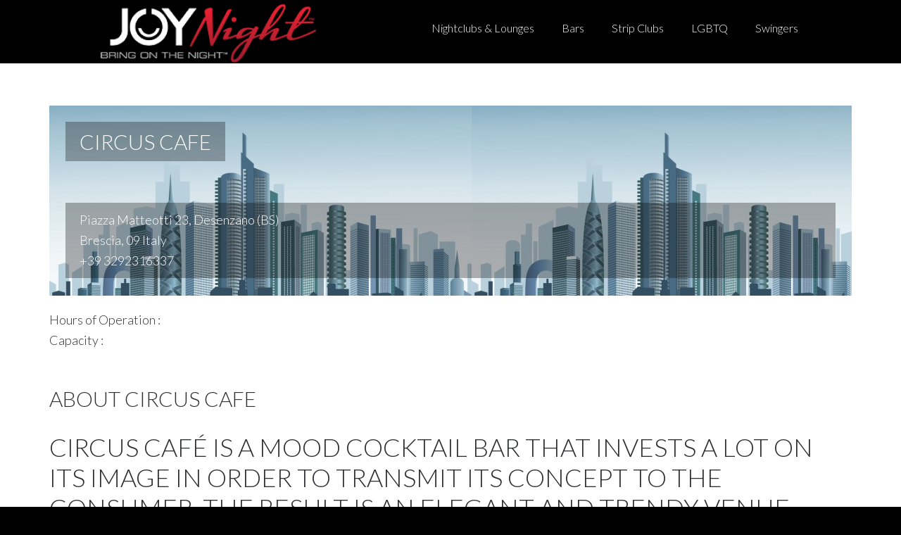

--- FILE ---
content_type: text/css
request_url: https://joynight.com/wp-content/plugins/tipsy-social-icons/css/widget.css?ver=5.9.12
body_size: 209
content:
@import "jquery.tipsy.css";
.tipsy{font-family:Arial,Sans-serif;font-weight:bold;}
.tipsy-social-icon-container{width:100%;float:left;}
.tipsy-social-icons{display:inline;}.tipsy-social-icons li{float:left;list-style-type:none;margin-right:0.5em;}
.tipsy-social-icons .fade:hover{opacity:0.5;}
.tipsy-social-icons .no-fade:hover{opacity:1.0;}


--- FILE ---
content_type: application/javascript
request_url: https://joynight.com/wp-content/themes/djoynight/js/global.js?ver=1.0.0
body_size: 860
content:
jQuery(function( $ ){

	$(".site-header").after('<div class="bumper"></div>');
	
	 $(".o_oembed").fitVids();

	/*
	$(window).scroll(function () {
	  if ($(document).scrollTop() > 1 ) {
	    $('.site-header').addClass('shrink');
	  } else {
	   	$('.site-header').removeClass('shrink');
	  }
	});
	*/
	

	
	var select = $('a[href$=".bmp"],a[href$=".gif"],a[href$=".jpg"],a[href$=".jpeg"],a[href$=".png"],a[href$=".BMP"],a[href$=".GIF"],a[href$=".JPG"],a[href$=".JPEG"],a[href$=".PNG"]');
		select.attr('rel', 'fancybox');
		select.fancybox({
		title : '',
		openEffect		: 'fade',
		closeEffect		: 'fade',
		nextEffect		: 'fade',
		prevEffect		: 'fade',
		openSpeed		: 'normal',
		closeSpeed		: 'normal',
		arrows			: true,
		maxHeight		: 650
		});

		$('.fancybox').fancybox({
		title : '',
		openEffect		: 'fade',
		closeEffect		: 'fade',
		nextEffect		: 'fade',
		prevEffect		: 'fade',
		openSpeed		: 'normal',
		closeSpeed		: 'normal',
		arrows			: true,
		maxHeight		: 650
		});

		$('.ofancybox-iframe a, .fancybox-iframe').fancybox({
			type		: 'iframe',
			maxWidth	: 1600,
			maxHeight	: 1200,
			fitToView	: true,
			width		: '50%',
			height		: '80%',
			autoSize	: false,
			closeClick	: true,
			openEffect	: 'elastic',
			closeEffect : 'elastic',
			openEasing	: 'easeInOutElastic',
			closeEasing : 'easeInOutElastic'
		});
	
		$('.ofancybox-video').fancybox({
			type		: 'iframe',
			maxWidth	: 1280,
			maxHeight	: 720,
			fitToView	: true,
			width		: '1280',
			height		: '720',
			autoSize	: false,
			closeClick	: true,
			aspectRatio : true,
			openEffect	: 'elastic',
			closeEffect : 'elastic',
			openEasing	: 'easeInOutElastic',
			closeEasing : 'easeInOutElastic'
		});
    
    $("header .genesis-nav-menu").addClass("responsive-menu").before('<div id="responsive-menu-icon"></div>');
    
    $("#responsive-menu-icon").click(function(){
    	$("header .genesis-nav-menu").slideToggle();
    });
    
    $(window).resize(function(){
    	if(window.innerWidth > 600) {
    		$("header .genesis-nav-menu").removeAttr("style");
    	}
    });
    
     $('#ocountry').bind('change', function () {
			      
			  
			var ocountry = $(this).val();
	
			
			$('#ocity').html('<option>Loading...</option>');
			$.post(MyAjax.ajaxurl,
			  	{
					action : 'myajax-cities',
					ocountry : ocountry
				},
				
				function( response ) {
					
					$('#ocity').html(response);

				});
		
	      
	  });
	
	
});


